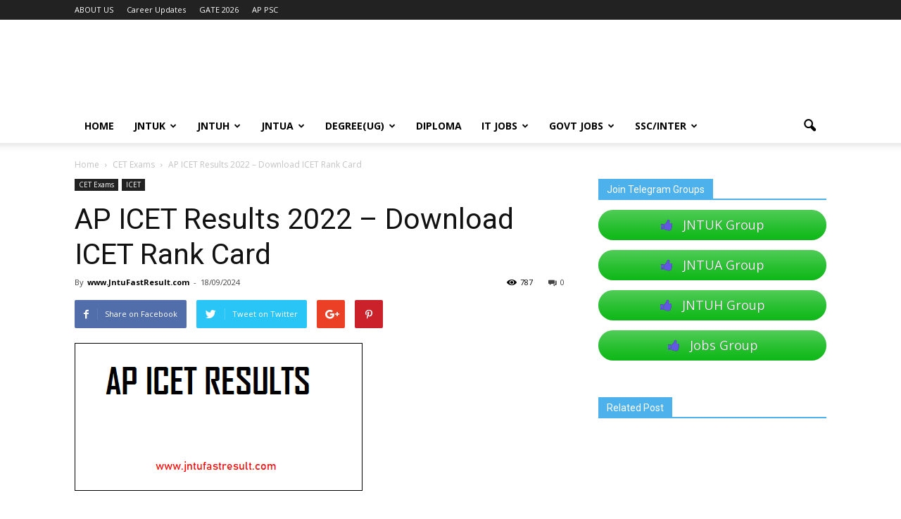

--- FILE ---
content_type: text/html; charset=utf-8
request_url: https://www.google.com/recaptcha/api2/aframe
body_size: 266
content:
<!DOCTYPE HTML><html><head><meta http-equiv="content-type" content="text/html; charset=UTF-8"></head><body><script nonce="ghqqSdnv4GDFfu3igrINHw">/** Anti-fraud and anti-abuse applications only. See google.com/recaptcha */ try{var clients={'sodar':'https://pagead2.googlesyndication.com/pagead/sodar?'};window.addEventListener("message",function(a){try{if(a.source===window.parent){var b=JSON.parse(a.data);var c=clients[b['id']];if(c){var d=document.createElement('img');d.src=c+b['params']+'&rc='+(localStorage.getItem("rc::a")?sessionStorage.getItem("rc::b"):"");window.document.body.appendChild(d);sessionStorage.setItem("rc::e",parseInt(sessionStorage.getItem("rc::e")||0)+1);localStorage.setItem("rc::h",'1768605521703');}}}catch(b){}});window.parent.postMessage("_grecaptcha_ready", "*");}catch(b){}</script></body></html>